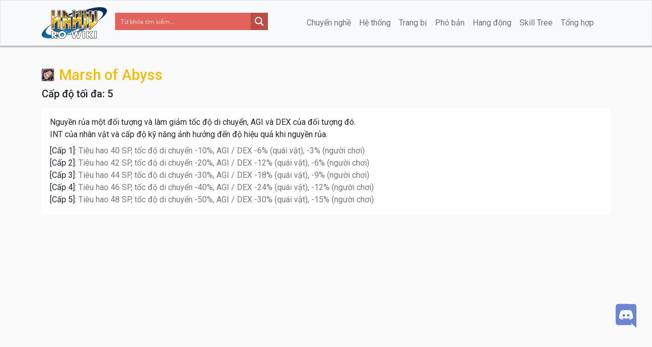

--- FILE ---
content_type: text/javascript
request_url: https://hahiu.com/wp-content/themes/laniakea-ro-wiki/js/main.js?ver=260
body_size: 311
content:
(function($) {

  toastr.options = {
    "closeButton": false,
    "debug": false,
    "newestOnTop": false,
    "progressBar": false,
    "positionClass": "toast-bottom-right",
    "preventDuplicates": false,
    "onclick": null,
    "showDuration": "300",
    "hideDuration": "1000",
    "timeOut": "5000",
    "extendedTimeOut": "1000",
    "showEasing": "swing",
    "hideEasing": "linear",
    "showMethod": "fadeIn",
    "hideMethod": "fadeOut"
  };

  let clipboard = new ClipboardJS('.clipboard');

  clipboard.on('success', function(e) {
    toastr["success"]("Đã copy.");
  });

  $('.clipboard').click(function(e) {
    e.preventDefault();
  });

  $('.updating-flag a').click(function(e) {
    e.preventDefault();
    toastr["warning"]("Mục này đang được cập nhật. Xin lỗi bạn vì sự bất tiện này.");
  });
  
  /**
   * Scroll to top
   */
  $(document).on( 'scroll', function(){
    if ($(window).scrollTop() > 100) {
      $('.scroll-top-wrapper').addClass('show');
    } else {
      $('.scroll-top-wrapper').removeClass('show');
    }
  });
  
  $('.scroll-top-wrapper').on('click', scrollToTop);
  
  function scrollToTop() {
    $(window).scrollTo(0, 750, { axis: 'y', ease: 'easeOut' });
  }
  
})(jQuery);







